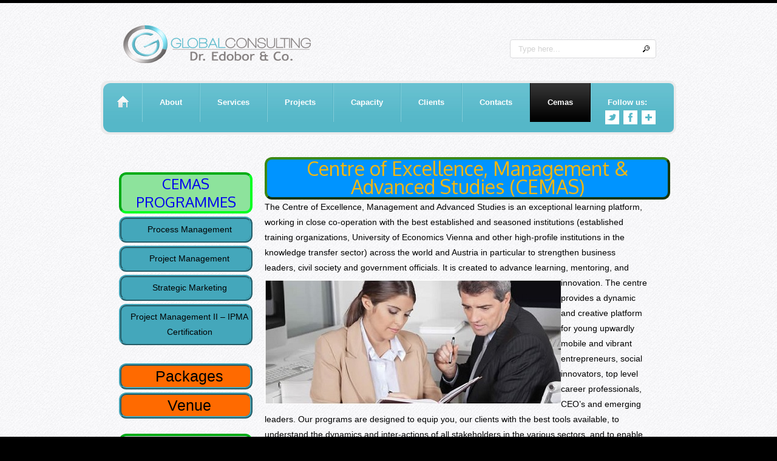

--- FILE ---
content_type: text/html
request_url: http://globalconsultingco.com/cemas-training.html
body_size: 2240
content:
<!DOCTYPE html>
<html lang="en">
<head>
    <title>Cemas-Training</title>
    <meta charset="utf-8">
    <link rel="stylesheet" type="text/css" media="screen" href="css/reset.css">
    <link rel="stylesheet" type="text/css" media="screen" href="css/style.css">
    <link rel="stylesheet" type="text/css" media="screen" href="css/grid_12.css">
    <link href='http://fonts.googleapis.com/css?family=Condiment' rel='stylesheet' type='text/css'>
    <link href='http://fonts.googleapis.com/css?family=Oxygen' rel='stylesheet' type='text/css'>
    <script src="js/jquery-1.7.min.js"></script>
    <script src="js/jquery.easing.1.3.js"></script>
	<!--[if lt IE 8]>
       <div style=' clear: both; text-align:center; position: relative;'>
         <a href="http://windows.microsoft.com/en-US/internet-explorer/products/ie/home?ocid=ie6_countdown_bannercode">
           <img src="http://storage.ie6countdown.com/assets/100/images/banners/warning_bar_0000_us.jpg" border="0" height="42" width="820" alt="You are using an outdated browser. For a faster, safer browsing experience, upgrade for free today." />
        </a>
      </div>
    <![endif]-->
    <!--[if lt IE 9]>
   		<script type="text/javascript" src="js/html5.js"></script>
    	<link rel="stylesheet" type="text/css" media="screen" href="css/ie.css">
	<![endif]-->
</head>
<body>
  <div class="main">
  <!--==============================header=================================-->
    <header>
        <h1><a href="index.html"><img src="images/globalnewcopy.png" alt="Global Consulting, Edobor  Co"></a></h1>
        <div class="form-search">
            <form id="form-search" method="post">
              <input type="text" value="Type here..." onBlur="if(this.value=='') this.value='Type here...'" onFocus="if(this.value =='Type here...' ) this.value=''"  />
              <a href="#" onClick="document.getElementById('form-search').submit()" class="search_button"></a>
            </form>
        </div>
        <div class="clear"></div>
        <nav class="box-shadow">
            <div>
                <ul class="menu">
                    <li class="home-page"><a href="index.html"><span></span></a></li>
                    <li><a href="about.html">About</a></li>
                    <li><a href="services.html">Services</a></li>
                    <li><a href="projects.html">Projects</a></li>
                    <li><a href="our-capacity.html">Capacity</a></li>
                    <li><a href="clients.html">Clients</a></li>
                    <li><a href="contacts.html">Contacts</a></li>
                     <li  class="current"><a href="cemas-training.html">Cemas</a></li>
                </ul>
                <div class="social-icons">
                    <span>Follow us:</span>
                    <a href="#" class="icon-3"></a>
                    <a href="#" class="icon-2"></a>
                    <a href="#" class="icon-1"></a>
                </div>
                <div class="clear"></div>
            </div>
        </nav>
    </header>
  <!--==============================content================================-->
     <section id="content"><div class="ic"></div>
        <div class="container_12">
          <div class="grid_12">
            <div class="wrap pad-3">
                <div class="block-55">
                    &nbsp;&nbsp;<h3 class="p68"><a href="cemas-training.html">CEMAS PROGRAMMES</a></h3>
                     <ul class="list-14">
                    	<li><a href="businessanalyst.html">Process Management</a></li>
                        <li><a href="projectm.html">Project Management</a></li>
                        <li><a href="strategicm.html">Strategic Marketing</a></li>
                        <li><a href="projectm2.html">Project Management II – IPMA Certification</a></li>
                                              
                    </ul>&nbsp;
                    <ul class="list-14-a">
                     <li><a href="packages.html">Packages</a></li>
                     <li><a href="venue.html">Venue</a></li>
                    </ul>&nbsp;
                                              
                    <h3 class="p68-a"><a href="participation_form.php">Click Here For Registeration</a></h3>
                   
                     
                </div>
                <div class="block-66">
                    <h3 class="p66-aa"> Centre of Excellence, Management & Advanced Studies (CEMAS)</h3>
                    
                    <p class="p67">
                        The Centre of Excellence, Management and Advanced Studies is an exceptional learning platform, working in close co-operation with the best established 
                        and seasoned institutions (established training organizations, University of Economics Vienna and other high-profile institutions in the knowledge transfer sector) 
                        across the world and Austria in particular to strengthen business leaders, civil society and government officials. <img src="images/cemas2.jpg" alt="Global Consulting, Edobor  Co" class="img-indent">It is created to advance learning, mentoring, and innovation. 
                        The centre provides a dynamic and creative platform for young upwardly mobile and vibrant entrepreneurs, social innovators, top level career professionals, CEO’s and emerging
                        leaders. Our programs are designed to equip you, our clients with the best tools available, to understand the dynamics and inter-actions of all stakeholders in the various sectors, 
                        and to enable you (our participant) develop initiatives that will set you above your competitors. Our courses are designed to provide practical experience, skills and exposure to tools that are applicable on daily basis.
                        Our international platform offers an opportunity for opening doors for international businesses. With our partner network, we guarantee education of the highest standards in the sector.
                    </p>
                  
                   
                    
                </div>
            </div>
          </div>
          <div class="clear"></div>
        </div>
        
    </section>
  </div>
<!--==============================footer=================================-->
    <footer>
		<p>Global Consulting. Edobor & Co. | Designed By <a href="">Sejutex Inc</a>. </p>
        <p>© 2012 Edobor & Co</p>
        
    </footer>
</body>
</html>

--- FILE ---
content_type: text/css
request_url: http://globalconsultingco.com/css/style.css
body_size: 3256
content:
/* Global properties ======================================================== */
html, body {width:100%; padding:0; margin:0}
body {font:14px/25px Arial, Helvetica, sans-serif;color:#000000;min-width:960px;background:#000000}
.ic {border:0;float:right;background:#fff;color:#f00;width:50%;line-height:10px;font-size:10px;margin:-220% 0 0 0;overflow:hidden;padding:0}
.main {width:100%; background:url(../images/main.jpg) center 0 repeat; border-top:#000000 5px solid}
/***********************************************************************/
a {text-decoration:none; cursor:pointer}
a:hover {text-decoration:none}

a.button {background:#55b7c8; font-size:14px; line-height:20px; color:#fff; display:inline-block; padding:6px 20px 5px 20px; border-radius:5px; box-shadow:0 1px 1px #fff}
a.button:hover {background:#131313}

a.link {text-decoration:none; cursor:pointer; color:#44a7bb}
a.link:hover {text-decoration:underline}

.color-1 {color:#fff}
a.color-1:hover {text-decoration:underline}

.font-3 {font-size:17px; line-height:33px; color:#292929}

h2 {font-size:34px; line-height:45px; color:#000; font-weight:normal; font-family:'Oxygen', sans-serif; letter-spacing:1px}
h3 {font-size:24px; line-height:30px; color:#000; font-weight:normal; font-family:'Oxygen', sans-serif}
h3 strong {font-weight:normal; display:block; margin-top:-5px}

ul {margin:0; padding:0;list-style-image:none}
ul.list-1 li {padding:10px 0 0 17px; 
              line-height:25px; 
              background:url(../images/marker.gif) 0 20px no-repeat
                  
}
ul.list-1 li a {font-size:14px; color:#000; line-height:25px}
ul.list-1 li a:hover {color:#44a7bb}

ul.list-1-a li 
{
    padding:10px 0 0 17px; 
    line-height:25px; 
    background:url(../images/marker.gif) 0 20px no-repeat;
    margin-left: auto;
    margin-right: auto;
    width: 26em
}
ul.list-1-a li a {font-size:14px; color:#000; line-height:25px}
ul.list-1-a li a:hover {color:#44a7bb}

/*this is for the ul list in the strategic marketing link in the emas training page*/
ul.list-1-aa li 
{
    padding:10px 0 0 17px; 
    line-height:25px; 
    background:url(../images/marker.gif) 0 20px no-repeat;
    margin-left: auto;
    margin-right: auto;
    width: 22em;
    font-size: larger
}
ul.list-1-aa li a {font-size:14px; color:#000; line-height:25px}
ul.list-1-aa li a:hover {color:#44a7bb}

/*this is for the ul list in the strategic marketing link in the emas training page*/
ul.list-1-aaa li 
{
    padding:10px 0 0 10px; 
    line-height:25px; 
    background:url(../images/marker.gif) 0 20px no-repeat;
    margin-left: auto;
    margin-right: auto;
    width: 22em;
    font-size: larger
}
ul.list-1-aaa li a {font-size:14px; color:#000; line-height:25px}
ul.list-1-aaa li a:hover {color:#44a7bb}


/*new css begins*/
ul.list-1--a li {padding:10px 0 0 17px; 
              line-height:25px; 
              background:url(../images/marker.gif) 0 20px no-repeat;
              font-size: larger
                  
}
ul.list-1--a li a {font-size:14px; color:#000; line-height:25px}
ul.list-1--a li a:hover {color:#44a7bb}



/*this ul is only for the extra pages in th index, we work for you, ours strategies and why our clients choose us*/
ul.list-12 li {padding:10px 0 0 17px; line-height:25px; background-color: #44a7bb; margin-top: 5px}
ul.list-12 li a {font-size:25px; color:#000; line-height:25px}
ul.list-12 li a:hover {color:#e0e0e1}
ul.list-12 li {border:#44a7bb 4px ridge; border-radius:12px}
/******************************************************************/

/*this ul is HTMLPage.html pages*/
ul.list-13 li {padding:10px 0 0 17px; line-height:25px; background-color: #44a7bb; margin-top: 5px}
ul.list-13 li a {font-size:16px; color:#fff; line-height:10px}
ul.list-13 li a:hover {color:#ebebec}
ul.list-13 li {border:#44a7bb 4px ridge; border-radius:12px}
/******************************************************************/
/*this ul is only for all the sub pages in the our main service submenus from the service page*/
ul.list-14 li {padding:10px 0 0 12px; line-height:25px; background-color: #44a7bb; margin-top: 5px}
ul.list-14 li a {font-size:14px; color:#000; line-height:14px}
ul.list-14 li a:hover {color:#d2d2d2}
ul.list-14 li {border:#44a7bb 4px ridge; border-radius:12px}
/******************************************************************/

/*this ul is only for all the sub menu in the cemas page that contains Venu info in the Cemas page*/
ul.list-14-a li {padding:10px 0 0 12px; line-height:25px; background-color: #ff6a00; margin-top: 5px}
ul.list-14-a li a {font-size:25px; color:#000; line-height:14px}
ul.list-14-a li a:hover {color:#d2d2d2}
ul.list-14-a li {border:#44a7bb 4px ridge; border-radius:12px}
/******************************************************************/


.clear {clear:both; line-height:0; font-size:0; width:100%}
.wrapper {width:100%; overflow:hidden; position:relative}
.wrap {overflow:hidden; position:relative}
.extra-wrap {overflow:hidden}
.fleft {float:left}
.fright {float:right}
.img-indent {float:left; margin:7px 0 0 0}	
.img-indent-2 {float:left; margin:4px 26px 0 0}	
.last {margin-right:0  !important}
.last1 
{
    margin-right:0; 
    float: left; 
    width:180px !important;
    
        
        
}
.img-radius {border-radius:4px}
.container_13
{
    margin-left:auto;
    margin-right:auto;
    width:860px; 
    
}
h2.container_13
{
    border:#44a7bb 4px ridge; border-radius:12px;
    background-color: #44a7bb
    
    
}
.container_13a
{
    margin-left:auto;
    margin-right:auto;
    width:860px;
    
    
}
h2.container_13a
{
    border:#44a7bb 4px ridge; border-radius:12px;
    background-color: #44a7bb;
    text-align: center; 
    
    
}

.box-shadow {box-shadow:0 1px 1px #fff}

.top-1 {margin-top:10px}
.top-2 {margin-top:43px}
.top-3 {margin-top:33px}
.top-4 {margin-top:0}
.top-5 {margin-top:0}

.left-1 {margin-left:13px}

.bot-0 {padding-bottom:0 !important; margin-bottom:0 !important}
.bot-1 {margin-bottom:0}
.bot-2 {margin-bottom:0}

.pad-0 {padding:22px 26px 23px 26px}
.pad-1 {padding:30px 26px 40px 26px}
.pad-2 {padding:0 26px}
.pad-3 {padding:37px 26px 40px 26px}
.pad-13 {padding:67px 46px 80px 46px;}


.p0 {padding-bottom:8px}
.p1 {padding-bottom:25px}
.p2 {padding-bottom:12px}
.p3 {padding-bottom:17px}
.p4 {padding-bottom:18px !important}
.p5 {padding-bottom:14px}
.p6 {padding-bottom:10px}
.p66 
{
    padding-bottom:15px;
      background-color: #eba108;
      width:670px;height: 50px;
      border-bottom-style: ridge;
      border-bottom-width: thick;
      border-bottom-color: #44a7bb
      
}
.p66-aa/*this is for the cemas trianing pages*/ 
{
     padding-bottom:15px;
      background-color: #0094ff;
      width:660px;height: 47px;
      text-align: center; 
      color: #f4b70e;
      font-size: xx-large;
      border:#3c8814 4px outset; 
      border-radius:12px;    
}
.p66-a/*this is for the cemas trianing pages*/ 
{
     padding-bottom:15px;
      background-color: #0094ff;
      width:660px;height: 30px;
      text-align: center; 
      color: #f4b70e;
      font-size: xx-large;
      border:#3c8814 4px outset; 
      border-radius:12px;    
}


.p66-a1/*this is for the benefits section in the business analyst page on cemas trianing pages*/ 
{
     padding-bottom:1px;
      background-color: #ff006e;
      width:250px;height: 35px;
      text-align: center; 
      color: #f4b70e;
      font-size: xx-large;
      border:#3c8814 4px outset; 
      border-radius:12px; 
      margin-left: 180px   
}

.p66-a1-b/*this is for the contents section in the strategic marketingt page on cemas trianing pages*/ 
{
     padding-bottom:1px;
      background-color: #0026ff;
      width:250px;height: 35px;
      text-align: center; 
      color: #f4b70e;
      font-size: xx-large;
      border:#3c8814 4px outset; 
      border-radius:12px; 
      margin-left: 180px   
}
.p66-a1-f/*this is for the contents section in the strategic marketingt page on cemas trianing pages*/ 
{
     padding-bottom:1px;
      background-color: #3c8814;
      width:250px;height: 35px;
      text-align: center; 
      color: #f4b70e;
      font-size: xx-large;
      border:#3c8814 4px outset; 
      border-radius:12px; 
      margin-left: 180px   
}

.p66-a1-c/*this is for the contents section in the project mnagement page on cemas trianing pages*/ 
{
     padding-bottom:1px;
      background-color: #ff6a00;
      width:250px;height: 35px;
      text-align: center; 
      color: #000000;
      font-size: xx-large;
      border:#3c8814 4px outset; 
      border-radius:12px; 
      margin-left: 180px   
}


.p66-b/*this is for the cemas trianing pages*/ 
{
    
     padding-bottom:15px;
      background-color: #0094ff;
      width:260px;height: 50px;
      text-align: center; 
      color: #f4b70e;
      font-size: xx-large;
      border:#3c8814 4px outset; 
      border-radius:12px;
             
 }

.p66-c /*this is for the strategic marketing link in cemas trianing pages*/ 
{    
     padding-bottom:15px;
      background-color: #0026ff;
      width:660px;height: 106px;
      text-align: center; 
      color: #f4b70e;
      font-size: xx-large;
      border:#3c8814 4px outset; 
      border-radius:12px;             
 }
.p66-d /*this is for the project management link in cemas trianing pages*/ 
{    
     padding-bottom:15px;
      background-color: #ff6a00;
      width:660px;height: 30px;
      text-align: center; 
      color: #000000;
      font-size: xx-large;
      border:#3c8814 4px outset; 
      border-radius:12px;             
 }
.p66-e /*this is for the strategic marketing link in cemas trianing pages*/ 
{    
     padding-bottom:15px;
      background-color: #3c8814;
      width:660px;height: 30px;
      text-align: center; 
      color: #f4b70e;
      font-size: xx-large;
      border:#3c8814 4px outset; 
      border-radius:12px; 
                 
 }

.p67 {padding-bottom:10px;}
.p68 
{
    padding-bottom:10px;
    background-color: #8de39c; 
    height: 50px; 
    border:#00ff21 4px inset; 
    border-radius:12px;
}
.p68-a 
{
        padding-bottom:10px;        
        background-color: #d2d2d2; 
        height: 50px;        
        border:#00ff21 4px inset; 
        border-radius:12px;
        font-family: 'Sitka Banner';
        
        
        
}


/*********************************header*************************************/
header {width:960px; margin:0 auto; z-index:101}

h1 {margin:27px 0 0 23px; display:inline-block; z-index:100}

.form-search {float:right; margin:60px 39px 0 0; border:#d9d9db 1px solid; background:#fff; border-radius:4px}
#form-search input {width:186px; height:18px; font-family:Arial, Helvetica, sans-serif; font-size:13px; background:transparent; border:none; color:#d2d2d2;  vertical-align:top; padding:5px 10px 5px 13px; display:inline-block; float:left; margin-right:4px}
.search_button {background:url(../images/search-button.png) 0 0 no-repeat; display:inline-block; vertical-align:top; float:left; width:26px; height:29px; margin:0 0 0 0}
.search_button:hover {background:url(../images/search-button.png) right 0 no-repeat}

.social-icons {overflow:hidden; text-align:right; padding:20px 30px 13px 0}
.social-icons span {display:inline-block; font-size:13px; line-height:17px; color:#fff; font-weight:bold; margin:3px 14px 0 0}
.social-icons a {display:inline-block; width:23px; height:23px; float:right}
.icon-1 {background:url(../images/icon-1.png) 0 0 no-repeat}
.icon-2 {background:url(../images/icon-2.png) 0 0 no-repeat; margin-left:7px}
.icon-3 {background:url(../images/icon-3.png) 0 0 no-repeat; margin-left:7px}
.social-icons a:hover {background-color:#000}

nav {z-index:100; border-radius:12px; background:#ebebec; margin:22px 6px 0 6px; padding:4px}
nav>div {background:url(../images/nav.jpg) 0 0 repeat-x #55b7c8; border-radius:12px 8px 8px 12px}
ul.menu {margin:0 1px 0 0;  border-right:#7acad7 1px solid; display:inline-block; float:left}
ul.menu li {float:left; line-height:17px; margin:0 0 0 0; background:url(../images/transp.png) 0 0 repeat; border-right:#53b2c3 1px solid; border-left:#82ceda 1px solid}
ul.menu li a {font-size:13px; line-height:17px; color:#fff; font-weight:bold; display:block; padding:23px 28px 24px 28px}
ul.menu li.home-page {display:inline-block; background:url(../images/transp.png) 0 0 repeat; border-radius:8px 0 0 8px; border:none !important}
ul.menu li:hover , ul.menu li.current {background:url(../images/current.jpg) 0 0 repeat-x #000000; border-right:#000000 1px solid; border-left:#000000 1px solid}
ul.menu li.home-page a {padding:21px 22px 24px 23px !important}
ul.menu li.home-page span {background:url(../images/home-page-img.png) 0 0 no-repeat; width:19px; height:19px; display:block}

/*********************************content*************************************/
#content {width:100%; margin:0 auto}



.border-1 {background:url(../images/border-1.gif) 0 bottom repeat-x}

.line-1 {background:url(../images/line.png) 0 bottom repeat-x; padding-bottom:29px; margin-bottom:24px}
.img-border {border:#ebebec 4px solid; border-radius:12px}

.block-1>div {float:left; width:278px; margin-right:27px}
.block-1>div h3 {margin-bottom:16px}
.block-1>div img {margin-bottom:12px}
.block-1>div a.button {margin:18px 0 0 0}

.aside {background:#f9f9fb; width:100%; padding:33px 0 60px 0}
/*the below is for the business analyst page in cemas page*/
.aside2 {background:#f9f9fb; width:100%; padding:33px 0 30px 0}

.block-2>div {float:left; width:420px; margin-right:40px}
/*the below is for the business analyst page in cemas page*/
.block-22>div {float:left; width:320px; margin-right:-120px ;margin-left:182px}

.block-3>div {float:left; width:278px; margin-right:27px; padding:37px 0 40px 0}

.box-1 {overflow:hidden; padding-bottom:10px}
.box-1>span {display:inline-block; width:50px; font-size:14px; line-height:25px; color:#44a7bb; font-weight:bold; float:left}

.block-4>div {float:left; width:208px; margin-right:18px}
.block-4>div img {margin-bottom:18px}

.block-5 {float:left; width:270px; margin-right:36px}
.block-55 {float:left; width:220px; margin-right:20px;text-align: center;}/* for the cemas page*/
.block-55a {float:left; width:220px; margin-right:20px;text-align: center;}/* for the cemas page*/


.block-6 {float:left; width:580px}
.block-66 {float:left; width:630px}/* for the cemas page*/
.block-66-b {float:left; width:630px}/* this div is for the strategic manegment page in the cemas link*/
.block-61 {float:left; width:590px}
.block-51 {float:left; width:260px; margin-right:36px}
.block-7 {float:left; width:275px; margin-right:30px}

.block-8>div {float:left; width:278px; margin-right:27px}

.block-88>div {float:left; width:844px; margin-right:27px}

.box-2 a {display:inline-block; float:left; margin-right:20px}
.block-16 {float:left; width:780px; overflow:hidden; position:relative}

/****************************footer************************/
footer {width:100%; position:relative; overflow:hidden; text-align:center; padding:32px 0 45px 0}
footer p, footer a {color:#fff}
footer a:hover {text-decoration:underline}

/**********************form**********************/
.map {width:270px; height:186px}
.map iframe {width:270px; height:186px; border-radius:8px}
dl {margin:17px 0 0 0px}
dl dt {margin-bottom:10px}
dl dd span {font-weight:bold}
dl dd {}
dl dd a {}
dl dd a:hover {}
#form {margin:8px 0 0 0; width:575px}
#form input {border:#e0e0e1 1px solid; background:#fff;font:13px Arial, Helvetica, sans-serif;color:#d2d2d2;padding:5px 9px 7px 13px;outline:medium none;width:341px; height:17px; float:left; border-radius:4px}
#form textarea {border:#e0e0e1 1px solid; background:#fff;font:13px Arial, Helvetica, sans-serif;color:#d2d2d2; height:188px;outline:medium none;overflow:auto;padding:6px 0 0 13px;width:560px;resize:none;margin:0 0 0 0;float:left; border-radius:4px}
#form label {position:relative;overflow:hidden;display:block;min-height:41px}
.btns {text-align:left; padding-top:20px}
.btns a {display:inline-block; margin:0 10px 0 0px}